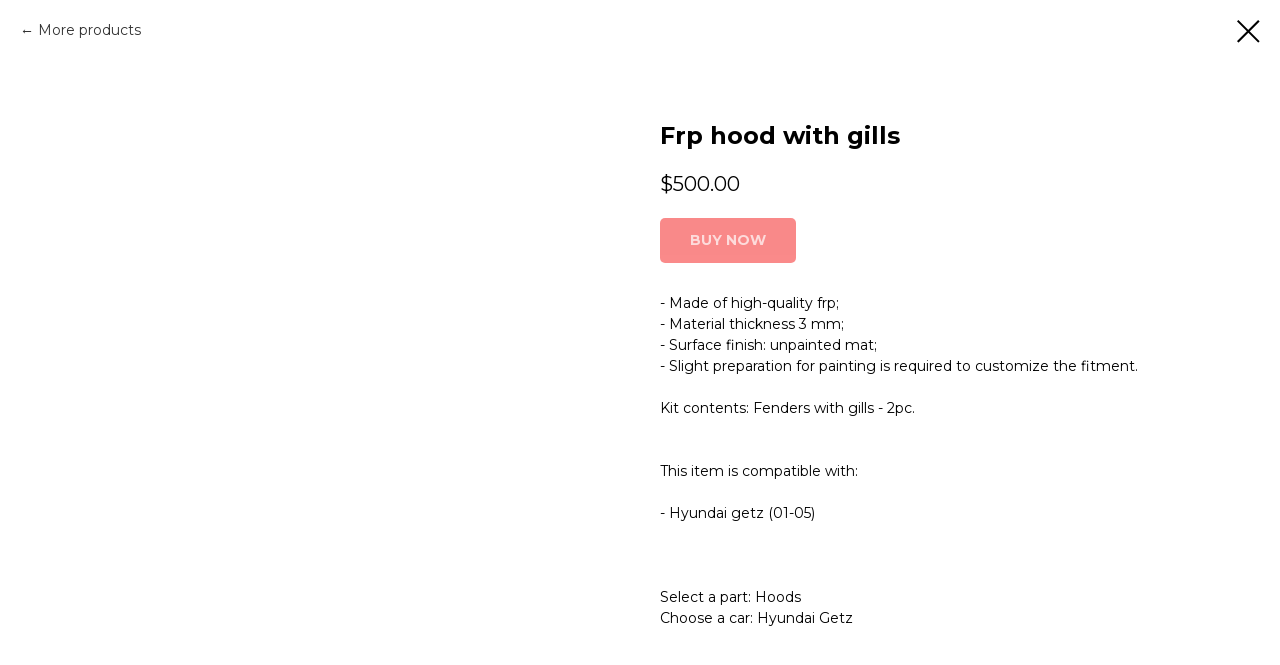

--- FILE ---
content_type: text/html; charset=UTF-8
request_url: https://ekb-plast.com/tproduct/375282704-185731041651-frp-hood-with-gills
body_size: 18906
content:
<!DOCTYPE html> <html lang="en"> <head> <meta charset="utf-8" /> <meta http-equiv="Content-Type" content="text/html; charset=utf-8" /> <meta name="viewport" content="width=device-width, initial-scale=1.0" /> <!--metatextblock-->
<title>Frp hood with gills</title>
<meta name="description" content="For Hyundai Getz">
<meta name="keywords" content="">
<meta property="og:title" content="Frp hood with gills" />
<meta property="og:description" content="For Hyundai Getz" />
<meta property="og:type" content="website" />
<meta property="og:url" content="https://ekb-plast.com/tproduct/375282704-185731041651-frp-hood-with-gills" />
<meta property="og:image" content="https://static.tildacdn.com/stor3662-3734-4562-b132-633634663235/36848626.jpg" />
<link rel="canonical" href="https://ekb-plast.com/tproduct/375282704-185731041651-frp-hood-with-gills" />
<!--/metatextblock--> <meta name="format-detection" content="telephone=no" /> <meta http-equiv="x-dns-prefetch-control" content="on"> <link rel="dns-prefetch" href="https://ws.tildacdn.com"> <link rel="dns-prefetch" href="https://static.tildacdn.com"> <link rel="shortcut icon" href="https://static.tildacdn.com/img/tildafavicon.ico" type="image/x-icon" /> <!-- Assets --> <script src="https://neo.tildacdn.com/js/tilda-fallback-1.0.min.js" async charset="utf-8"></script> <link rel="stylesheet" href="https://static.tildacdn.com/css/tilda-grid-3.0.min.css" type="text/css" media="all" onerror="this.loaderr='y';"/> <link rel="stylesheet" href="https://static.tildacdn.com/ws/project4759137/tilda-blocks-page23178877.min.css?t=1766258831" type="text/css" media="all" onerror="this.loaderr='y';" /> <link rel="preconnect" href="https://fonts.gstatic.com"> <link href="https://fonts.googleapis.com/css2?family=Montserrat:wght@100..900&subset=latin,cyrillic" rel="stylesheet"> <link rel="stylesheet" href="https://static.tildacdn.com/css/tilda-forms-1.0.min.css" type="text/css" media="all" onerror="this.loaderr='y';" /> <link rel="stylesheet" href="https://static.tildacdn.com/css/tilda-cart-1.0.min.css" type="text/css" media="all" onerror="this.loaderr='y';" /> <link rel="stylesheet" href="https://static.tildacdn.com/css/tilda-popup-1.1.min.css" type="text/css" media="print" onload="this.media='all';" onerror="this.loaderr='y';" /> <noscript><link rel="stylesheet" href="https://static.tildacdn.com/css/tilda-popup-1.1.min.css" type="text/css" media="all" /></noscript> <link rel="stylesheet" href="https://static.tildacdn.com/css/tilda-slds-1.4.min.css" type="text/css" media="print" onload="this.media='all';" onerror="this.loaderr='y';" /> <noscript><link rel="stylesheet" href="https://static.tildacdn.com/css/tilda-slds-1.4.min.css" type="text/css" media="all" /></noscript> <link rel="stylesheet" href="https://static.tildacdn.com/css/tilda-catalog-1.1.min.css" type="text/css" media="print" onload="this.media='all';" onerror="this.loaderr='y';" /> <noscript><link rel="stylesheet" href="https://static.tildacdn.com/css/tilda-catalog-1.1.min.css" type="text/css" media="all" /></noscript> <link rel="stylesheet" href="https://static.tildacdn.com/css/tilda-catalog-filters-1.0.min.css" type="text/css" media="all" onerror="this.loaderr='y';" /> <link rel="stylesheet" href="https://static.tildacdn.com/css/tilda-zoom-2.0.min.css" type="text/css" media="print" onload="this.media='all';" onerror="this.loaderr='y';" /> <noscript><link rel="stylesheet" href="https://static.tildacdn.com/css/tilda-zoom-2.0.min.css" type="text/css" media="all" /></noscript> <link rel="stylesheet" href="https://fonts.googleapis.com/css2?family=Orbitron:wght@700&display=swaprel=stylesheet" type="text/css" /> <script nomodule src="https://static.tildacdn.com/js/tilda-polyfill-1.0.min.js" charset="utf-8"></script> <script type="text/javascript">function t_onReady(func) {if(document.readyState!='loading') {func();} else {document.addEventListener('DOMContentLoaded',func);}}
function t_onFuncLoad(funcName,okFunc,time) {if(typeof window[funcName]==='function') {okFunc();} else {setTimeout(function() {t_onFuncLoad(funcName,okFunc,time);},(time||100));}}function t_throttle(fn,threshhold,scope) {return function() {fn.apply(scope||this,arguments);};}function t396_initialScale(t){var e=document.getElementById("rec"+t);if(e){var i=e.querySelector(".t396__artboard");if(i){window.tn_scale_initial_window_width||(window.tn_scale_initial_window_width=document.documentElement.clientWidth);var a=window.tn_scale_initial_window_width,r=[],n,l=i.getAttribute("data-artboard-screens");if(l){l=l.split(",");for(var o=0;o<l.length;o++)r[o]=parseInt(l[o],10)}else r=[320,480,640,960,1200];for(var o=0;o<r.length;o++){var d=r[o];a>=d&&(n=d)}var _="edit"===window.allrecords.getAttribute("data-tilda-mode"),c="center"===t396_getFieldValue(i,"valign",n,r),s="grid"===t396_getFieldValue(i,"upscale",n,r),w=t396_getFieldValue(i,"height_vh",n,r),g=t396_getFieldValue(i,"height",n,r),u=!!window.opr&&!!window.opr.addons||!!window.opera||-1!==navigator.userAgent.indexOf(" OPR/");if(!_&&c&&!s&&!w&&g&&!u){var h=parseFloat((a/n).toFixed(3)),f=[i,i.querySelector(".t396__carrier"),i.querySelector(".t396__filter")],v=Math.floor(parseInt(g,10)*h)+"px",p;i.style.setProperty("--initial-scale-height",v);for(var o=0;o<f.length;o++)f[o].style.setProperty("height","var(--initial-scale-height)");t396_scaleInitial__getElementsToScale(i).forEach((function(t){t.style.zoom=h}))}}}}function t396_scaleInitial__getElementsToScale(t){return t?Array.prototype.slice.call(t.children).filter((function(t){return t&&(t.classList.contains("t396__elem")||t.classList.contains("t396__group"))})):[]}function t396_getFieldValue(t,e,i,a){var r,n=a[a.length-1];if(!(r=i===n?t.getAttribute("data-artboard-"+e):t.getAttribute("data-artboard-"+e+"-res-"+i)))for(var l=0;l<a.length;l++){var o=a[l];if(!(o<=i)&&(r=o===n?t.getAttribute("data-artboard-"+e):t.getAttribute("data-artboard-"+e+"-res-"+o)))break}return r}window.TN_SCALE_INITIAL_VER="1.0",window.tn_scale_initial_window_width=null;</script> <script src="https://static.tildacdn.com/js/jquery-1.10.2.min.js" charset="utf-8" onerror="this.loaderr='y';"></script> <script src="https://static.tildacdn.com/js/tilda-scripts-3.0.min.js" charset="utf-8" defer onerror="this.loaderr='y';"></script> <script src="https://static.tildacdn.com/ws/project4759137/tilda-blocks-page23178877.min.js?t=1766258831" charset="utf-8" onerror="this.loaderr='y';"></script> <script src="https://static.tildacdn.com/js/tilda-lazyload-1.0.min.js" charset="utf-8" async onerror="this.loaderr='y';"></script> <script src="https://static.tildacdn.com/js/tilda-zero-1.1.min.js" charset="utf-8" async onerror="this.loaderr='y';"></script> <script src="https://static.tildacdn.com/js/tilda-forms-1.0.min.js" charset="utf-8" async onerror="this.loaderr='y';"></script> <script src="https://static.tildacdn.com/js/tilda-cart-1.1.min.js" charset="utf-8" async onerror="this.loaderr='y';"></script> <script src="https://static.tildacdn.com/js/tilda-widget-positions-1.0.min.js" charset="utf-8" async onerror="this.loaderr='y';"></script> <script src="https://static.tildacdn.com/js/hammer.min.js" charset="utf-8" async onerror="this.loaderr='y';"></script> <script src="https://static.tildacdn.com/js/tilda-slds-1.4.min.js" charset="utf-8" async onerror="this.loaderr='y';"></script> <script src="https://static.tildacdn.com/js/tilda-products-1.0.min.js" charset="utf-8" async onerror="this.loaderr='y';"></script> <script src="https://static.tildacdn.com/js/tilda-catalog-1.1.min.js" charset="utf-8" async onerror="this.loaderr='y';"></script> <script src="https://static.tildacdn.com/js/tilda-menu-1.0.min.js" charset="utf-8" async onerror="this.loaderr='y';"></script> <script src="https://static.tildacdn.com/js/tilda-zoom-2.0.min.js" charset="utf-8" async onerror="this.loaderr='y';"></script> <script src="https://static.tildacdn.com/js/tilda-zero-scale-1.0.min.js" charset="utf-8" async onerror="this.loaderr='y';"></script> <script src="https://static.tildacdn.com/js/tilda-skiplink-1.0.min.js" charset="utf-8" async onerror="this.loaderr='y';"></script> <script src="https://static.tildacdn.com/js/tilda-events-1.0.min.js" charset="utf-8" async onerror="this.loaderr='y';"></script> <!-- nominify begin --><meta name="facebook-domain-verification" content="kspaoo8oxk3qxn87uovqlcts76v3dm" /> <script src="//www.cbr-xml-daily.ru/daily_jsonp.js" async=""></script> <script>
var usd = 0;
var itteration = 0;

function CBR_XML_Daily_Ru(rates) {
    function trend(current, previous) {
        // alert(current)
        if (current > previous) return ' ▲';
        if (current < previous) return ' ▼';
        return '';
    }
    usd = rates.Valute.USD.Value;
}

// setInterval(function () {
//     window.tildaForm.validate = function (t) {

//         var e, r, a, l = [], c = !0;
//         return t.find(".js-tilda-rule").each(function () {
//             var t, e, r = $(this).data("tilda-req") || 0, a = $(this).data("tilda-rule") || "none",
//                 o = $(this).data("tilda-rule-minlength") || 0, i = $(this).data("tilda-rule-maxlength") || 0,
//                 n = {}, s = $(this).val(), d = "";
//             if (n.obj = $(this), n.type = [], s && 0 < s.length) {
//                 try {
//                     d = s.replace(/[\s\u0000—\u001F\u2000-\u200F\uFEFF\u2028-\u202F\u205F-\u206F]/gi, "")
//                 } catch (t) {
//                 }
//                 s = s.trim()
//             }
//             if (0 < s.length && (c = !1), o = o && parseInt(o), i = i && parseInt(i), 1 == r && (0 == s.length && 0 == d.length || ("checkbox" == $(this).attr("type") || "radio" == $(this).attr("type")) && 0 == $(this).closest("form").find('[name="' + $(this).attr("name") + '"]:checked').length)) n.type.push("req"); else {
//                 switch (a) {
//                     case"email":
//                         t = /^[a-zA-Zёа-яЁА-Я0-9_\.\-\+]{1,64}@[a-zA-Zёа-яЁА-ЯЁёäöüÄÖÜßèéû0-9][a-zA-Zёа-яЁА-ЯЁёäöüÄÖÜßèéû0-9\.\-]{0,253}\.[a-zA-Zёа-яЁА-Я]{2,10}$/gi, 0 < s.length && !s.match(t) && n.type.push("email");
//                         break;
//                     case"url":
//                         t = /^((https?|ftp):\/\/)?[a-zA-Zёа-яЁА-ЯЁёäöüÄÖÜßèéûşç0-9][a-zA-Zёа-яЁА-ЯЁёäöüÄÖÜßèéûşç0-9_\.\-]{0,253}\.[a-zA-Zёа-яЁА-Я]{2,10}\/?$/gi, 0 < s.length && ((e = (e = (e = s.split("//")) && 1 < e.length ? e[1] : e[0]).split("/")) && 0 < e.length && "" < e[0] ? (e = e[0]).match(t) || n.type.push("url") : (e && "" != e[0] || n.type.push("url"), e = ""));
//                         break;
//                     case"phone":
//                         t = /^[0-9\(\)\-\+]+$/gi, (0 < d.length && !d.match(t) || 1 == (e = d.replace(/[^0-9]+/g, "")).indexOf("000") || 1 == e.indexOf("111") || 1 == e.indexOf("222") && "5" != e.substring(0, 1) || 1 == e.indexOf("333") || 1 == e.indexOf("444") || 1 == e.indexOf("555") && "0" != e.substring(0, 1) || 1 == e.indexOf("666") && "0" != e.substring(0, 1) || 1 == e.indexOf("8888") && "4" != e.substring(0, 1)) && n.type.push("phone");
//                         break;
//                     case"number":
//                         t = /^[0-9]+$/gi, 0 < d.length && !d.match(t) && n.type.push("number");
//                         break;
//                     case"date":
//                         t = /^[0-9]{1,4}[\-\.\/][0-9]{1,2}[\-\.\/][0-9]{1,4}$/gi, 0 < d.length && !d.match(t) && n.type.push("date");
//                         break;
//                     case"time":
//                         t = /^[0-9]{2}[:\.][0-9]{2}$/gi, 0 < d.length && !d.match(t) && n.type.push("time");
//                         break;
//                     case"name":
//                         t = /^([ЁёäöüÄÖÜßèéûҐґЄєІіЇїӐӑЙйК̆к̆Ӄ̆ӄ̆Ԛ̆ԛ̆Г̆г̆Ҕ̆ҕ̆ӖӗѢ̆ѣ̆ӁӂꚄ̆ꚅ̆ҊҋО̆о̆Ө̆ө̆Ꚍ̆ꚍ̆ЎўХ̆х̆Џ̆џ̆Ꚏ̆ꚏ̆Ꚇ̆ꚇ̆Ҽ̆ҽ̆Ш̆ш̆Ꚗ̆ꚗ̆Щ̆щ̆Ы̆ы̆Э̆э̆Ю̆ю̆Я̆я̆А́а́ЃѓД́д́Е́е́Ё́ёӘ́ә́З́з́И́и́І́і́Ї́ї́ЌќЛ́л́Н́н́О́о́Р́р́С́с́Т́т́У́у́Ӱ́ӱ́Ү́ү́Х́х́Ц́ц́Ы́ы́Э́э́Ӭ́ӭ́Ю́ю́Ю̈́ю̈́Я́я́Ѣ́ѣ́ҒғӺӻҒ̌ғ̌Ј̵ј̵ҞҟҜҝԞԟӨөҎҏҰұӾӿҸҹҌҍҢңҚқҒғӘәҺһІіҰұҮүӨөȺⱥꜺꜻƂƃɃƀȻȼꞒꞓƋƌĐđɆɇǤǥꞠꞡĦħƗɨƗ́ɨ́Ɨ̀ɨ̀Ɨ̂ɨ̂Ɨ̌ɨ̌Ɨ̃ɨ̃Ɨ̄ɨ̄Ɨ̈ɨ̈Ɨ̋ɨ̋Ɨ̏ɨ̏Ɨ̧ɨ̧Ɨ̧̀ɨ̧̀Ɨ̧̂ɨ̧̂Ɨ̧̌ɨ̧̌ᵼɈɉɟɟ̟ʄʄ̊ʄ̥K̵k̵ꝀꝁꝂꝃꝄꝅꞢꞣŁłł̓Ł̣ł̣ᴌȽƚⱠⱡꝈꝉƛƛ̓ꞤꞥꝊꝋØøǾǿØ̀ø̀Ø̂øØ̌ø̌Ø̄ø̄Ø̃ø̃Ø̨ø̨Ø᷎ø᷎ᴓⱣᵽꝐꝑꝖꝗꝘꝙɌɍꞦꞧꞨꞩẜẝŦŧȾⱦᵺꝤꝥꝦꝧɄʉɄ́ʉ́Ʉ̀ʉ̀Ʉ̂ʉ̂Ʉ̌ʉ̌Ʉ̄ʉ̄Ʉ̃ʉ̃Ʉ̃́ʉ̃́Ʉ̈ʉ̈ʉ̞ᵾU̸u̸ᵿꝞꝟw̸ɎɏƵƶA-Za-z\u0300-\u03FF\u0400-\u04FF\u0500-\u05FF\u0600-\u06FF\u3040-\u30FF\u0041-\u007A\u00C0-\u02B8\uFB1D-\uFB1F\uFB2A-\uFB4E]{1,})([ЁёäöüÄÖÜßèéûҐґЄєІіЇїӐӑЙйК̆к̆Ӄ̆ӄ̆Ԛ̆ԛ̆Г̆г̆Ҕ̆ҕ̆ӖӗѢ̆ѣ̆ӁӂꚄ̆ꚅ̆ҊҋО̆о̆Ө̆ө̆Ꚍ̆ꚍ̆ЎўХ̆х̆Џ̆џ̆Ꚏ̆ꚏ̆Ꚇ̆ꚇ̆Ҽ̆ҽ̆Ш̆ш̆Ꚗ̆ꚗ̆Щ̆щ̆Ы̆ы̆Э̆э̆Ю̆ю̆Я̆я̆А́а́ЃѓД́д́Е́е́Ё́ёӘ́ә́З́з́И́и́І́і́Ї́ї́ЌќЛ́л́Н́н́О́о́Р́р́С́с́Т́т́У́у́Ӱ́ӱ́Ү́ү́Х́х́Ц́ц́Ы́ы́Э́э́Ӭ́ӭ́Ю́ю́Ю̈́ю̈́Я́я́Ѣ́ѣ́ҒғӺӻҒ̌ғ̌Ј̵ј̵ҞҟҜҝԞԟӨөҎҏҰұӾӿҸҹҌҍҢңҚқҒғӘәҺһІіҰұҮүӨөȺⱥꜺꜻƂƃɃƀȻȼꞒꞓƋƌĐđɆɇǤǥꞠꞡĦħƗɨƗ́ɨ́Ɨ̀ɨ̀Ɨ̂ɨ̂Ɨ̌ɨ̌Ɨ̃ɨ̃Ɨ̄ɨ̄Ɨ̈ɨ̈Ɨ̋ɨ̋Ɨ̏ɨ̏Ɨ̧ɨ̧Ɨ̧̀ɨ̧̀Ɨ̧̂ɨ̧̂Ɨ̧̌ɨ̧̌ᵼɈɉɟɟ̟ʄʄ̊ʄ̥K̵k̵ꝀꝁꝂꝃꝄꝅꞢꞣŁłł̓Ł̣ł̣ᴌȽƚⱠⱡꝈꝉƛƛ̓ꞤꞥꝊꝋØøǾǿØ̀ø̀Ø̂øØ̌ø̌Ø̄ø̄Ø̃ø̃Ø̨ø̨Ø᷎ø᷎ᴓⱣᵽꝐꝑꝖꝗꝘꝙɌɍꞦꞧꞨꞩẜẝŦŧȾⱦᵺꝤꝥꝦꝧɄʉɄ́ʉ́Ʉ̀ʉ̀Ʉ̂ʉ̂Ʉ̌ʉ̌Ʉ̄ʉ̄Ʉ̃ʉ̃Ʉ̃́ʉ̃́Ʉ̈ʉ̈ʉ̞ᵾU̸u̸ᵿꝞꝟw̸ɎɏƵƶA-Za-z\u0041-\u007A\u00C0-\u02B8\u0300-\u03FF\u0400-\u04FF\u0500-\u05FF\u0600-\u06FF\u3040-\u30FF\uFB1D-\uFB1F\uFB2A-\uFB4E\-\'\s\.]{0,})$/gi, 0 < s.length && !s.match(t) && n.type.push("name");
//                         break;
//                     case"nameeng":
//                         t = /^([A-Za-z\s]{1,}((\-)?[A-Za-z\.\s](\')?){0,})*$/i, 0 < s.length && !s.match(t) && n.type.push("nameeng");
//                         break;
//                     case"namerus":
//                         t = /^([А-Яа-яЁё\s]{1,}((\-)?[А-Яа-яЁё\.\s](\')?){0,})*$/i, 0 < s.length && !s.match(t) && n.type.push("namerus");
//                         break;
//                     case"string":
//                         t = /^[A-Za-zА-Яа-я0-9ЁёЁёäöüÄÖÜßèéûӐӑЙйК̆к̆Ӄ̆ӄ̆Ԛ̆ԛ̆Г̆г̆Ҕ̆ҕ̆ӖӗѢ̆ѣ̆ӁӂꚄ̆ꚅ̆ҊҋО̆о̆Ө̆ө̆Ꚍ̆ꚍ̆ЎўХ̆х̆Џ̆џ̆Ꚏ̆ꚏ̆Ꚇ̆ꚇ̆Ҽ̆ҽ̆Ш̆ш̆Ꚗ̆ꚗ̆Щ̆щ̆Ы̆ы̆Э̆э̆Ю̆ю̆Я̆я̆А́а́ЃѓД́д́Е́е́Ё́ёӘ́ә́З́з́И́и́І́і́Ї́ї́ЌќЛ́л́Н́н́О́о́Р́р́С́с́Т́т́У́у́Ӱ́ӱ́Ү́ү́Х́х́Ц́ц́Ы́ы́Э́э́Ӭ́ӭ́Ю́ю́Ю̈́ю̈́Я́я́Ѣ́ѣ́ҒғӺӻҒ̌ғ̌Ј̵ј̵ҞҟҜҝԞԟӨөҎҏҰұӾӿҸҹҌҍҢңҚқҒғӘәҺһІіҰұҮүӨөȺⱥꜺꜻƂƃɃƀȻȼꞒꞓƋƌĐđɆɇǤǥꞠꞡĦħƗɨƗ́ɨ́Ɨ̀ɨ̀Ɨ̂ɨ̂Ɨ̌ɨ̌Ɨ̃ɨ̃Ɨ̄ɨ̄Ɨ̈ɨ̈Ɨ̋ɨ̋Ɨ̏ɨ̏Ɨ̧ɨ̧Ɨ̧̀ɨ̧̀Ɨ̧̂ɨ̧̂Ɨ̧̌ɨ̧̌ᵼɈɉɟɟ̟ʄʄ̊ʄ̥K̵k̵ꝀꝁꝂꝃꝄꝅꞢꞣŁłł̓Ł̣ł̣ᴌȽƚⱠⱡꝈꝉƛƛ̓ꞤꞥꝊꝋØøǾǿØ̀ø̀Ø̂øØ̌ø̌Ø̄ø̄Ø̃ø̃Ø̨ø̨Ø᷎ø᷎ᴓⱣᵽꝐꝑꝖꝗꝘꝙɌɍꞦꞧꞨꞩẜẝŦŧȾⱦᵺꝤꝥꝦꝧɄʉɄ́ʉ́Ʉ̀ʉ̀Ʉ̂ʉ̂Ʉ̌ʉ̌Ʉ̄ʉ̄Ʉ̃ʉ̃Ʉ̃́ʉ̃́Ʉ̈ʉ̈ʉ̞ᵾU̸u̸ᵿꝞꝟw̸ɎɏƵƶ\u0041-\u007A\u00C0-\u02B8\u0300-\u03FF\u0400-\u04FF\u0500-\u05FF\u0600-\u06FF\u3040-\u30FF\uFB1D-\uFB1F\uFB2A-\uFB4E,\.:;\"\'\`\-\_\+\?\!\%\$\@\*\&\^\s]$/i, 0 < s.length && !s.match(t) && n.type.push("string");
//                         break;
//                     case"chosevalue":
//                         "true" === $(this).attr("data-option-selected") || n.type.push("chosevalue")
//                 }
//                 0 < o && 0 < s.length && s.length < o && n.type.push("minlength"), 0 < i && 0 < s.length && s.length > i && n.type.push("maxlength")
//             }
//             n.type && 0 < n.type.length && (l[l.length] = n);
//         }), "y" === t.attr("data-formcart") && (e = void 0 !== window.tcart_minorder && 0 < window.tcart_minorder,
//             r = void 0 !== window.tcart_mincntorder && 0 < window.tcart_mincntorder,
//         e && (window.tcart.prodamount >= window.tcart_minorder || ((a = {}).obj = $({}),
//             a.type = [], a.type.push("minorder"), l.push(a))), r && (window.tcart.total >= window.tcart_mincntorder || ((a = {}).obj = $({}),
//             a.type = [], a.type.push("minquantity"), l.push(a)))),
//         c && 0 == l.length && (l = [{
//             obj: "none",
//             type: ["emptyfill"]
//         }]) , l
//     }


//     window.tildaForm.send = function ($jform, btnformsubmit, formtype, formskey) {
//         if (tcart.system == "tinkoff" && itteration == 0) {
//             tcart.amount = 0; // сбрасываем общее количество
//             tcart.prodamount = 0; // сбрасываем общее количество
//             ++itteration; // один раз запускаем.
//             for (var i = 0; i < tcart.products.length; i++) {
//                 tcart.products[i].price = Math.round(tcart.products[i].price * usd);
//                 tcart.products[i].amount = Math.round(tcart.products[i].price * tcart.products[i].quantity);
//                 if (tcart.products[i].options != undefined) {
//                     for (var k = 0; k < tcart.products[i].options.length; k++) {
//                         tcart.products[i].options[k].price = Math.round(tcart.products[i].options[k].price * usd);
//                     }
//                 }
//                 tcart.amount += Number(tcart.products[i].amount);
//                 tcart.prodamount += Number(tcart.products[i].amount);
//             }
//             Object.freeze(tcart);
//         }


//         if (window.tildaForm.tildapayment = !1, ("y" == $jform.data("formcart") || 0 < $jform.closest(".t706__orderform").length) && window.tildaForm.addPaymentInfoToForm($jform), 2 == formtype || !formtype && "" < formskey) {
//             var $inputElem, $inputElem = $jform.find("input[name=tildaspec-cookie]");
//             $inputElem && 0 != $inputElem.length || ($jform.append('<input type="hidden" name="tildaspec-cookie" value="">'), $inputElem = $jform.find("input[name=tildaspec-cookie]")), 0 < $inputElem.length && $inputElem.val(document.cookie), $inputElem = $jform.find("input[name=tildaspec-referer]"), $inputElem && 0 != $inputElem.length || ($jform.append('<input type="hidden" name="tildaspec-referer" value="">'), $inputElem = $jform.find("input[name=tildaspec-referer]")), 0 < $inputElem.length && $inputElem.val(window.location.href), $inputElem = $jform.find("input[name=tildaspec-formid]"), $inputElem && 0 != $inputElem.length || ($jform.append('<input type="hidden" name="tildaspec-formid" value="">'), $inputElem = $jform.find("input[name=tildaspec-formid]")), 0 < $inputElem.length && $inputElem.val($jform.attr("id")), "" < formskey && ($inputElem = $jform.find("input[name=tildaspec-formskey]"), $inputElem && 0 != $inputElem.length || ($jform.append('<input type="hidden" name="tildaspec-formskey" value="">'), $inputElem = $jform.find("input[name=tildaspec-formskey]")), 0 < $inputElem.length && $inputElem.val(formskey)), $inputElem = $jform.find("input[name=tildaspec-version-lib]"), $inputElem && 0 != $inputElem.length || ($jform.append('<input type="hidden" name="tildaspec-version-lib" value="">'), $inputElem = $jform.find("input[name=tildaspec-version-lib]")), 0 < $inputElem.length && $inputElem.val(window.tildaForm.versionLib), $inputElem = $jform.find("input[name=tildaspec-pageid]"), $inputElem && 0 != $inputElem.length || ($jform.append('<input type="hidden" name="tildaspec-pageid" value="">'), $inputElem = $jform.find("input[name=tildaspec-pageid]")), 0 < $inputElem.length && $inputElem.val($("#allrecords").data("tilda-page-id")), $inputElem = $jform.find("input[name=tildaspec-projectid]"), $inputElem && 0 != $inputElem.length || ($jform.append('<input type="hidden" name="tildaspec-projectid" value="">'), $inputElem = $jform.find("input[name=tildaspec-projectid]")), 0 < $inputElem.length && $inputElem.val($("#allrecords").data("tilda-project-id")), $jform.find(".js-form-spec-comments").val(""), $formurl = "https://" + window.tildaForm.endpoint + "/procces/";
//             var d = {};
//             if (d = $jform.serializeArray(), d = d.filter(function (t) {
//                 return -1 === t.name.indexOf("tildadelivery-")
//             }), window.tildaForm.tildapayment && window.tildaForm.tildapayment.products) d.push({
//                 name: "tildapayment",
//                 value: JSON.stringify(window.tildaForm.tildapayment)
//             }); else if (0 < $jform.closest(".t706__orderform").length) return !1;
//             var tsstartrequest = Date.now();
//             return $.ajax({
//                 type: "POST",
//                 url: $formurl,
//                 data: d,
//                 dataType: "json",
//                 xhrFields: {withCredentials: !1},
//                 success: function (json) {
//                     var successurl = $jform.data("success-url"), successcallback = $jform.data("success-callback"),
//                         formsendedcallback = $jform.data("formsended-callback");
//                     if (btnformsubmit.removeClass("t-btn_sending"), btnformsubmit.data("form-sending-status", "0"), btnformsubmit.data("submitform", ""), json && json.error) {
//                         successurl = "", successcallback = "";
//                         var $errBox = $jform.find(".js-errorbox-all");
//                         $errBox && 0 != $errBox.length || ($jform.prepend('<div class="js-errorbox-all"></div>'), $errBox = $jform.find(".js-errorbox-all"));
//                         var $allError = $errBox.find(".js-rule-error-all");
//                         $allError && 0 != $allError.length || ($errBox.append('<p class="js-rule-error-all">' + json.error + "</p>"), $allError = $errBox.find(".js-rule-error-all")), $allError.html(json.error).show(), $errBox.show(), $jform.addClass("js-send-form-error"), $jform.trigger("tildaform:aftererror")
//                     } else {
//                         if (json && json.needcaptcha) return formskey ? void tildaForm.addTildaCaptcha($jform, formskey) : void alert("Server busy. Please try again later.");
//                         var formres = {}, str, str;
//                         json && json.results && json.results[0] ? (str = json.results[0], str = str.split(":"), formres.tranid = str[0] + ":" + str[1], formres.orderid = str[2] ? str[2] : "0", "" < formres.orderid && "0" != formres.orderid && (window.tildaForm.orderIdForStat = formres.orderid)) : (formres.tranid = "0", formres.orderid = "0"), $jform.data("tildaformresult", formres);
//                         var virtPage = $jform.data("tilda-event-name") || "";
//                         virtPage && "" != virtPage || (virtPage = "y" == $jform.data("formcart") && json && (json.next && json.next.type && "function" != json.next.type || !json.next) ? "/tilda/" + $jform.attr("id") + "/payment/" : "/tilda/" + $jform.attr("id") + "/submitted/");
//                         var virtTitle = "Send data from form " + $jform.attr("id"), virtPrice = 0, virtProduct = "";
//                         if (window.Tilda && "function" == typeof Tilda.sendEventToStatistics ? (window.tildaForm.tildapayment && window.tildaForm.tildapayment.amount ? (virtPrice = window.tildaForm.tildapayment.amount, 0 < parseFloat(window.tildaForm.tildapayment.amount) && (virtTitle = "Order " + formres.orderid)) : 0 < $jform.find(".js-tilda-price").length && (virtPrice = $jform.find(".js-tilda-price").val(), 0 < parseFloat(virtPrice) && (virtTitle = "Order " + formres.orderid)), Tilda.sendEventToStatistics(virtPage, virtTitle, virtProduct, virtPrice)) : ("undefined" != typeof ga && ga && "tilda" != window.mainTracker && ga("send", {
//                             hitType: "pageview",
//                             page: virtPage,
//                             title: virtTitle
//                         }), "" < window.mainMetrika && window[window.mainMetrika] && window[window.mainMetrika].hit(virtPage, {
//                             title: virtTitle,
//                             referer: window.location.href
//                         })), window.dataLayer && window.dataLayer.push({event: "submit_" + $jform.attr("id")}), $jform.trigger("tildaform:aftersuccess"), formsendedcallback && 0 < formsendedcallback.length && eval(formsendedcallback + "($jform);"), json && json.next && "" < json.next.type) {
//                             var res = window.tildaForm.payment($jform, json.next), successurl = "";
//                             return !1
//                         }
//                         window.tildaForm.successEnd($jform, successurl, successcallback)
//                     }
//                 },
//                 error: function (t) {
//                     var e = Date.now() - tsstartrequest;
//                     btnformsubmit.removeClass("t-btn_sending"), btnformsubmit.data("form-sending-status", "0"), btnformsubmit.data("submitform", "");
//                     var r = $jform.find(".js-errorbox-all");
//                     r && 0 != r.length || ($jform.prepend('<div class="js-errorbox-all"></div>'), r = $jform.find(".js-errorbox-all"));
//                     var a = r.find(".js-rule-error-all");
//                     if (a && 0 != a.length || (r.append('<p class="js-rule-error-all"></p>'), a = r.find(".js-rule-error-all")), !t || 0 == t.status && e < 100) a.html("Request error (opening block content panel). Please check internet connection..."); else {
//                         if (t && (500 <= t.status || 408 == t.status || 410 == t.status || 429 == t.status || "timeout" == t.statusText) && -1 !== window.tildaForm.endpoint.indexOf("forms.tilda")) return window.tildaForm.endpoint = "forms2.tildacdn.com", window.tildaForm.send($jform, btnformsubmit, formtype, formskey), !1;
//                         t && "" < t.responseText ? a.html(t.responseText + ". Please, try again later.") : t && t.statusText ? a.html("Error [" + t.statusText + "]. Please, try again later.") : a.html("Unknown error. Please, try again later.")
//                     }
//                     a.show(), r.show(), $jform.addClass("js-send-form-error"), $jform.trigger("tildaform:aftererror")
//                 },
//                 timeout: 15e3
//             }), !1
//         }
//         if ("y" == $jform.data("is-formajax")) {
//             var d = {};
//             return d = $jform.serializeArray(), window.tildaForm.tildapayment && window.tildaForm.tildapayment.amount && d.push({
//                 name: "tildapayment",
//                 value: JSON.stringify(window.tildaForm.tildapayment)
//             }), $.ajax({
//                 type: "POST",
//                 url: $jform.attr("action"),
//                 data: d,
//                 dataType: "text",
//                 xhrFields: {withCredentials: !1},
//                 success: function (t) {
//                     var e, r = $jform.data("success-url"), a = $jform.data("success-callback");
//                     if (btnformsubmit.removeClass("t-btn_sending"), btnformsubmit.data("form-sending-status", "0"), btnformsubmit.data("submitform", ""), t && 0 < t.length) if ("{" == t.substring(0, 1)) {
//                         if ((e = window.JSON && window.JSON.parse ? window.JSON.parse(t) : $.parseJSON(t)) && e.message) "OK" != e.message && $jform.find(".js-successbox").html(e.message); else if (e && e.error) {
//                             var o = $jform.find(".js-errorbox-all");
//                             o && 0 != o.length || ($jform.prepend('<div class="js-errorbox-all"></div>'), o = $jform.find(".js-errorbox-all"));
//                             var i = o.find(".js-rule-error-all");
//                             return i && 0 != i.length || (o.append('<p class="js-rule-error-all">Unknown error. Please, try again later.</p>'), i = o.find(".js-rule-error-all")), i.html(e.error), i.show(), o.show(), $jform.addClass("js-send-form-error"), $jform.trigger("tildaform:aftererror"), !1
//                         }
//                     } else $jform.find(".js-successbox").html(t);
//                     var n = "/tilda/" + $jform.attr("id") + "/submitted/",
//                         s = "Send data from form " + $jform.attr("id");
//                     window.Tilda && "function" == typeof Tilda.sendEventToStatistics ? window.Tilda.sendEventToStatistics(n, s, "", 0) : ("undefined" != typeof ga && "tilda" != window.mainTracker && ga("send", {
//                         hitType: "pageview",
//                         page: n,
//                         title: s
//                     }), "" < window.mainMetrika && window[window.mainMetrika] && window[window.mainMetrika].hit(n, {
//                         title: s,
//                         referer: window.location.href
//                     })), $jform.trigger("tildaform:aftersuccess"), window.tildaForm.successEnd($jform, r, a)
//                 },
//                 error: function (t) {
//                     btnformsubmit.removeClass("t-btn_sending"), btnformsubmit.data("form-sending-status", "0"), btnformsubmit.data("submitform", "");
//                     var e = $jform.find(".js-errorbox-all");
//                     e && 0 != e.length || ($jform.prepend('<div class="js-errorbox-all"></div>'), e = $jform.find(".js-errorbox-all"));
//                     var r = e.find(".js-rule-error-all");
//                     r && 0 != r.length || (e.append('<p class="js-rule-error-all"></p>'), r = e.find(".js-rule-error-all")), t && "" < t.responseText ? r.html(t.responseText + ". Please, try again later.") : t && t.statusText ? r.html("Error [" + t.statusText + "]. Please, try again later.") : r.html("Unknown error. Please, try again later."), r.show(), e.show(), $jform.addClass("js-send-form-error"), $jform.trigger("tildaform:aftererror")
//                 },
//                 timeout: 15e3
//             }), !1
//         }
//         var attraction = $jform.attr("action");
//         return -1 == attraction.indexOf(window.tildaForm.endpoint) && (btnformsubmit.data("form-sending-status", "3"), $jform.submit(), !0)
//     }
// },1500)
</script><!-- nominify end --><script type="text/javascript">window.dataLayer=window.dataLayer||[];</script> <script type="text/javascript">(function() {if((/bot|google|yandex|baidu|bing|msn|duckduckbot|teoma|slurp|crawler|spider|robot|crawling|facebook/i.test(navigator.userAgent))===false&&typeof(sessionStorage)!='undefined'&&sessionStorage.getItem('visited')!=='y'&&document.visibilityState){var style=document.createElement('style');style.type='text/css';style.innerHTML='@media screen and (min-width: 980px) {.t-records {opacity: 0;}.t-records_animated {-webkit-transition: opacity ease-in-out .2s;-moz-transition: opacity ease-in-out .2s;-o-transition: opacity ease-in-out .2s;transition: opacity ease-in-out .2s;}.t-records.t-records_visible {opacity: 1;}}';document.getElementsByTagName('head')[0].appendChild(style);function t_setvisRecs(){var alr=document.querySelectorAll('.t-records');Array.prototype.forEach.call(alr,function(el) {el.classList.add("t-records_animated");});setTimeout(function() {Array.prototype.forEach.call(alr,function(el) {el.classList.add("t-records_visible");});sessionStorage.setItem("visited","y");},400);}
document.addEventListener('DOMContentLoaded',t_setvisRecs);}})();</script></head> <body class="t-body" style="margin:0;"> <!--allrecords--> <div id="allrecords" class="t-records" data-product-page="y" data-hook="blocks-collection-content-node" data-tilda-project-id="4759137" data-tilda-page-id="23178877" data-tilda-page-alias="store" data-tilda-formskey="a37ac0dccfe61d76b77bca59e5c0b3ed" data-tilda-lazy="yes" data-tilda-project-lang="EN" data-tilda-root-zone="com" data-tilda-project-headcode="yes" data-tilda-project-country="RU">
<!-- PRODUCT START -->

                
                        
                    
        
        

<div id="rec375282704" class="r t-rec" style="background-color:#ffffff;" data-bg-color="#ffffff">
    <div class="t-store t-store__prod-snippet__container">

        
                <div class="t-store__prod-popup__close-txt-wr" style="position:absolute;">
            <a href="https://ekb-plast.com" class="js-store-close-text t-store__prod-popup__close-txt t-descr t-descr_xxs" style="color:#000000;">
                More products
            </a>
        </div>
        
        <a href="https://ekb-plast.com" class="t-popup__close" style="position:absolute; background-color:#ffffff">
            <div class="t-popup__close-wrapper">
                <svg class="t-popup__close-icon t-popup__close-icon_arrow" width="26px" height="26px" viewBox="0 0 26 26" version="1.1" xmlns="http://www.w3.org/2000/svg" xmlns:xlink="http://www.w3.org/1999/xlink"><path d="M10.4142136,5 L11.8284271,6.41421356 L5.829,12.414 L23.4142136,12.4142136 L23.4142136,14.4142136 L5.829,14.414 L11.8284271,20.4142136 L10.4142136,21.8284271 L2,13.4142136 L10.4142136,5 Z" fill="#000000"></path></svg>
                <svg class="t-popup__close-icon t-popup__close-icon_cross" width="23px" height="23px" viewBox="0 0 23 23" version="1.1" xmlns="http://www.w3.org/2000/svg" xmlns:xlink="http://www.w3.org/1999/xlink"><g stroke="none" stroke-width="1" fill="#000000" fill-rule="evenodd"><rect transform="translate(11.313708, 11.313708) rotate(-45.000000) translate(-11.313708, -11.313708) " x="10.3137085" y="-3.6862915" width="2" height="30"></rect><rect transform="translate(11.313708, 11.313708) rotate(-315.000000) translate(-11.313708, -11.313708) " x="10.3137085" y="-3.6862915" width="2" height="30"></rect></g></svg>
            </div>
        </a>
        
        <div class="js-store-product js-product t-store__product-snippet" data-product-lid="185731041651" data-product-uid="185731041651" itemscope itemtype="http://schema.org/Product">
            <meta itemprop="productID" content="185731041651" />

            <div class="t-container">
                <div>
                    <meta itemprop="image" content="https://static.tildacdn.com/stor3662-3734-4562-b132-633634663235/36848626.jpg" />
                    <div class="t-store__prod-popup__slider js-store-prod-slider t-store__prod-popup__col-left t-col t-col_6">
                        <div class="js-product-img" style="width:100%;padding-bottom:75%;background-size:cover;opacity:0;">
                        </div>
                    </div>
                    <div class="t-store__prod-popup__info t-align_left t-store__prod-popup__col-right t-col t-col_6">

                        <div class="t-store__prod-popup__title-wrapper">
                            <h1 class="js-store-prod-name js-product-name t-store__prod-popup__name t-name t-name_xl" itemprop="name" style="font-weight:700;">Frp hood with gills</h1>
                            <div class="t-store__prod-popup__brand t-descr t-descr_xxs" >
                                                            </div>
                            <div class="t-store__prod-popup__sku t-descr t-descr_xxs">
                                <span class="js-store-prod-sku js-product-sku" translate="no" >
                                    
                                </span>
                            </div>
                        </div>

                                                                        <div itemprop="offers" itemscope itemtype="http://schema.org/AggregateOffer" style="display:none;">
                            <meta itemprop="lowPrice" content="500.00" />
                            <meta itemprop="highPrice" content="550.00" />
                            <meta itemprop="priceCurrency" content="USD" />
                                                        <link itemprop="availability" href="http://schema.org/InStock">
                                                                                    <div itemprop="offers" itemscope itemtype="http://schema.org/Offer" style="display:none;">
                                <meta itemprop="serialNumber" content="294389135371" />
                                                                <meta itemprop="price" content="500.00" />
                                <meta itemprop="priceCurrency" content="USD" />
                                                                <link itemprop="availability" href="http://schema.org/InStock">
                                                            </div>
                                                        <div itemprop="offers" itemscope itemtype="http://schema.org/Offer" style="display:none;">
                                <meta itemprop="serialNumber" content="506402996591" />
                                                                <meta itemprop="price" content="550.00" />
                                <meta itemprop="priceCurrency" content="USD" />
                                                                <link itemprop="availability" href="http://schema.org/InStock">
                                                            </div>
                                                    </div>
                        
                                                
                        <div class="js-store-price-wrapper t-store__prod-popup__price-wrapper">
                            <div class="js-store-prod-price t-store__prod-popup__price t-store__prod-popup__price-item t-name t-name_md" style="font-weight:400;">
                                                                <div class="t-store__prod-popup__price-currency" translate="no">$</div><div class="js-product-price js-store-prod-price-val t-store__prod-popup__price-value" data-product-price-def="500.0000" data-product-price-def-str="500.00">500.00</div>
                                                            </div>
                            <div class="js-store-prod-price-old t-store__prod-popup__price_old t-store__prod-popup__price-item t-name t-name_md" style="font-weight:400;display:none;">
                                                                <div class="t-store__prod-popup__price-currency" translate="no">$</div><div class="js-store-prod-price-old-val t-store__prod-popup__price-value"></div>
                                                            </div>
                        </div>

                        <div class="js-product-controls-wrapper">
                        </div>

                        <div class="t-store__prod-popup__links-wrapper">
                                                    </div>

                                                <div class="t-store__prod-popup__btn-wrapper"   tt="BUY NOW">
                                                        <a href="#order" class="t-store__prod-popup__btn t-store__prod-popup__btn_disabled t-btn t-btn_sm" style="color:#ffffff;background-color:#f41414;border-radius:5px;-moz-border-radius:5px;-webkit-border-radius:5px;">
                                <table style="width:100%; height:100%;">
                                    <tbody>
                                        <tr>
                                            <td class="js-store-prod-popup-buy-btn-txt">BUY NOW</td>
                                        </tr>
                                    </tbody>
                                </table>
                            </a>
                                                    </div>
                        
                        <div class="js-store-prod-text t-store__prod-popup__text t-descr t-descr_xxs" >
                                                    <div class="js-store-prod-all-text" itemprop="description">
                                <p style="text-align: left;">- Made of high-quality frp;</p><p style="text-align: left;">- Material thickness 3 mm;&nbsp;</p><p style="text-align: left;">- Surface finish: unpainted mat;</p><p style="text-align: left;">- Slight preparation for painting is required to customize the fitment.</p><br /><p style="text-align: left;">Kit contents: Fenders with gills - 2pc.</p><br /><br />This item is compatible with:<br /><br />- Hyundai getz (01-05)<br /><br /><br /><br />                            </div>
                                                                            <div class="js-store-prod-all-charcs">
                                                                                                                        <p class="js-store-prod-charcs">Select a part: Hoods</p>
                                                                                                                            <p class="js-store-prod-charcs">Choose a car: Hyundai Getz</p>
                                                                                                                                                                            </div>
                                                </div>

                    </div>
                </div>

                            </div>
        </div>
                <div class="js-store-error-msg t-store__error-msg-cont"></div>
        <div itemscope itemtype="http://schema.org/ImageGallery" style="display:none;">
                                                                                                                                                                                                                                                                                                                                                                                                                                                                                                                                                                                                                                                                                                                                                </div>

    </div>

                        
                        
    
    <style>
        /* body bg color */
        
        .t-body {
            background-color:#ffffff;
        }
        

        /* body bg color end */
        /* Slider stiles */
        .t-slds__bullet_active .t-slds__bullet_body {
            background-color: #222 !important;
        }

        .t-slds__bullet:hover .t-slds__bullet_body {
            background-color: #222 !important;
        }
        /* Slider stiles end */
    </style>
    

            
        
    <style>
        

        

        
    </style>
    
    
        
    <style>
        
    </style>
    
    
        
    <style>
        
    </style>
    
    
        
        <style>
    
                                    
        </style>
    
    
    <div class="js-store-tpl-slider-arrows" style="display: none;">
                


<div class="t-slds__arrow_wrapper t-slds__arrow_wrapper-left" data-slide-direction="left">
  <div class="t-slds__arrow t-slds__arrow-left t-slds__arrow-withbg" style="width: 30px; height: 30px;background-color: rgba(255,255,255,1);">
    <div class="t-slds__arrow_body t-slds__arrow_body-left" style="width: 7px;">
      <svg style="display: block" viewBox="0 0 7.3 13" xmlns="http://www.w3.org/2000/svg" xmlns:xlink="http://www.w3.org/1999/xlink">
                <desc>Left</desc>
        <polyline
        fill="none"
        stroke="#000000"
        stroke-linejoin="butt"
        stroke-linecap="butt"
        stroke-width="1"
        points="0.5,0.5 6.5,6.5 0.5,12.5"
        />
      </svg>
    </div>
  </div>
</div>
<div class="t-slds__arrow_wrapper t-slds__arrow_wrapper-right" data-slide-direction="right">
  <div class="t-slds__arrow t-slds__arrow-right t-slds__arrow-withbg" style="width: 30px; height: 30px;background-color: rgba(255,255,255,1);">
    <div class="t-slds__arrow_body t-slds__arrow_body-right" style="width: 7px;">
      <svg style="display: block" viewBox="0 0 7.3 13" xmlns="http://www.w3.org/2000/svg" xmlns:xlink="http://www.w3.org/1999/xlink">
        <desc>Right</desc>
        <polyline
        fill="none"
        stroke="#000000"
        stroke-linejoin="butt"
        stroke-linecap="butt"
        stroke-width="1"
        points="0.5,0.5 6.5,6.5 0.5,12.5"
        />
      </svg>
    </div>
  </div>
</div>    </div>

    
    <script>
        t_onReady(function() {
            var tildacopyEl = document.getElementById('tildacopy');
            if (tildacopyEl) tildacopyEl.style.display = 'none';

            var recid = '375282704';
            var options = {};
            var product = {"uid":185731041651,"rootpartid":6891361,"title":"Frp hood with gills","descr":"For Hyundai Getz","text":"<p style=\"text-align: left;\">- Made of high-quality frp;<\/p><p style=\"text-align: left;\">- Material thickness 3 mm;&nbsp;<\/p><p style=\"text-align: left;\">- Surface finish: unpainted mat;<\/p><p style=\"text-align: left;\">- Slight preparation for painting is required to customize the fitment.<\/p><br \/><p style=\"text-align: left;\">Kit contents: Fenders with gills - 2pc.<\/p><br \/><br \/>This item is compatible with:<br \/><br \/>- Hyundai getz (01-05)<br \/><br \/><br \/><br \/>","price":"500.0000","gallery":[{"img":"https:\/\/static.tildacdn.com\/stor3662-3734-4562-b132-633634663235\/36848626.jpg"},{"img":"https:\/\/static.tildacdn.com\/stor6638-3330-4631-b539-306437363634\/13267124.jpg"},{"img":"https:\/\/static.tildacdn.com\/stor3362-3239-4461-a161-643964303034\/63451519.jpg"},{"img":"https:\/\/static.tildacdn.com\/stor3032-6638-4335-b061-636530313038\/32671990.jpg"},{"img":"https:\/\/static.tildacdn.com\/stor3334-3536-4138-b634-333164333665\/34906640.jpg"},{"img":"https:\/\/static.tildacdn.com\/stor3564-3836-4830-b166-306333326636\/80413468.jpg"},{"img":"https:\/\/static.tildacdn.com\/stor3234-6264-4364-b033-363365376535\/44733626.jpg"},{"img":"https:\/\/static.tildacdn.com\/stor3231-3161-4465-b561-643465303964\/29432576.jpg"},{"img":"https:\/\/static.tildacdn.com\/stor6233-3261-4731-a130-623436613437\/82926625.jpg"},{"img":"https:\/\/static.tildacdn.com\/stor3337-3738-4438-a339-373561333138\/83104151.jpg"},{"img":"https:\/\/static.tildacdn.com\/stor3337-3738-4438-a339-373561333138\/83104151.jpg"},{"img":"https:\/\/static.tildacdn.com\/stor6539-6336-4463-a236-633135613365\/78253284.jpg"},{"img":"https:\/\/static.tildacdn.com\/stor6535-6231-4463-b766-326266646263\/24495265.jpg"},{"img":"https:\/\/static.tildacdn.com\/stor3963-3135-4331-b935-353639373731\/54927807.jpg"},{"img":"https:\/\/static.tildacdn.com\/stor6663-6632-4466-a134-636234323834\/13694790.jpg"},{"img":"https:\/\/static.tildacdn.com\/stor6235-6333-4230-a565-383631653266\/78244478.jpg"},{"img":"https:\/\/static.tildacdn.com\/stor3637-3963-4436-b161-366332383432\/95121471.jpg"},{"img":"https:\/\/static.tildacdn.com\/stor3462-3435-4439-a665-346665313662\/84609383.jpg"},{"img":"https:\/\/static.tildacdn.com\/stor3862-6164-4365-b232-303631353833\/57628173.jpg"},{"img":"https:\/\/static.tildacdn.com\/stor3934-3433-4135-b663-626265636663\/91535815.jpg"},{"img":"https:\/\/static.tildacdn.com\/stor3637-6531-4765-b236-653133366237\/17780253.jpg"},{"img":"https:\/\/static.tildacdn.com\/stor3661-3235-4439-a266-346537663239\/59386372.jpg"},{"img":"https:\/\/static.tildacdn.com\/stor3635-6363-4339-a266-663563393766\/92223388.jpg"},{"img":"https:\/\/static.tildacdn.com\/stor3738-3538-4231-b131-366531383433\/99859474.jpg"},{"img":"https:\/\/static.tildacdn.com\/stor3332-3032-4566-b536-613564333239\/21215971.jpg"}],"sort":1025344,"portion":0,"newsort":0,"json_options":"[{\"title\":\"Colour of gelkoat\",\"params\":{\"view\":\"select\",\"hasColor\":false,\"linkImage\":false},\"values\":[\"White gelcoat for painting\",\"Grey gelcoat for painting\"]}]","json_chars":"[{\"title\": \"Select a part\", \"value\": \"Hoods\"}, {\"title\": \"Choose a car\", \"value\": \"Hyundai Getz\"}]","externalid":"ovodUfHFBmK9Oh4CE2pA","pack_label":"lwh","pack_x":0,"pack_y":0,"pack_z":0,"pack_m":0,"serverid":"master","servertime":"1705909625.5871","parentuid":"","editions":[{"uid":294389135371,"externalid":"s7Gri5bVHoZON7VYyCEK","sku":"","price":"500.00","priceold":"","quantity":"10","img":"","Colour of gelkoat":"White gelcoat for painting"},{"uid":506402996591,"externalid":"MLNpNdVLYGMjfuCnmgNo","sku":"","price":"550.00","priceold":"","quantity":"7","img":"","Colour of gelkoat":"Grey gelcoat for painting"}],"characteristics":[{"title":"Select a part","value":"Hoods"},{"title":"Choose a car","value":"Hyundai Getz"}],"properties":[],"partuids":[],"url":"https:\/\/ekb-plast.com\/tproduct\/375282704-185731041651-frp-hood-with-gills"};

            // draw slider or show image for SEO
            if (window.isSearchBot) {
                var imgEl = document.querySelector('.js-product-img');
                if (imgEl) imgEl.style.opacity = '1';
            } else {
                
                var prodcard_optsObj = {
    hasWrap: false,
    txtPad: '',
    bgColor: '',
    borderRadius: '',
    shadowSize: '0px',
    shadowOpacity: '',
    shadowSizeHover: '',
    shadowOpacityHover: '',
    shadowShiftyHover: '',
    btnTitle1: '',
    btnLink1: 'popup',
    btnTitle2: '',
    btnLink2: 'popup',
    showOpts: false};

var price_optsObj = {
    color: '',
    colorOld: '',
    fontSize: '',
    fontWeight: '400'
};

var popup_optsObj = {
    columns: '6',
    columns2: '6',
    isVertical: '',
    align: '',
    btnTitle: 'BUY NOW',
    closeText: 'More products',
    iconColor: '#000000',
    containerBgColor: '#ffffff',
    overlayBgColorRgba: 'rgba(255,255,255,1)',
    popupStat: '',
    popupContainer: '',
    fixedButton: false,
    mobileGalleryStyle: ''
};

var slider_optsObj = {
    anim_speed: '',
    arrowColor: '#000000',
    videoPlayerIconColor: '',
    cycle: '',
    controls: 'arrowsthumbs',
    bgcolor: '#ebebeb'
};

var slider_dotsOptsObj = {
    size: '',
    bgcolor: '',
    bordersize: '',
    bgcoloractive: ''
};

var slider_slidesOptsObj = {
    zoomable: true,
    bgsize: 'cover',
    ratio: '1'
};

var typography_optsObj = {
    descrColor: '',
    titleColor: ''
};

var default_sortObj = {
    in_stock: false};

var btn1_style = 'border-radius:5px;-moz-border-radius:5px;-webkit-border-radius:5px;color:#ffffff;background-color:#f41414;';
var btn2_style = 'border-radius:5px;-moz-border-radius:5px;-webkit-border-radius:5px;color:#000000;border:1px solid #000000;';

var options_catalog = {
    btn1_style: btn1_style,
    btn2_style: btn2_style,
    storepart: '560458151821',
    prodCard: prodcard_optsObj,
    popup_opts: popup_optsObj,
    defaultSort: default_sortObj,
    slider_opts: slider_optsObj,
    slider_dotsOpts: slider_dotsOptsObj,
    slider_slidesOpts: slider_slidesOptsObj,
    typo: typography_optsObj,
    price: price_optsObj,
    blocksInRow: '4',
    imageHover: true,
    imageHeight: '400px',
    imageRatioClass: 't-store__card__imgwrapper_4-3',
    align: 'left',
    vindent: '',
    isHorizOnMob:false,
    itemsAnim: '',
    hasOriginalAspectRatio: true,
    markColor: '#ffffff',
    markBgColor: '#ff4a4a',
    currencySide: 'l',
    currencyTxt: '$',
    currencySeparator: '.',
    currencyDecimal: '',
    btnSize: '',
    verticalAlignButtons: false,
    hideFilters: false,
    titleRelevants: '',
    showRelevants: '',
    relevants_slider: false,
    relevants_quantity: '',
    isFlexCols: false,
    isPublishedPage: true,
    previewmode: true,
    colClass: 't-col t-col_3',
    ratio: '1_1',
    sliderthumbsside: '',
    showStoreBtnQuantity: '',
    tabs: '',
    galleryStyle: '',
    title_typo: '',
    descr_typo: '',
    price_typo: '',
    price_old_typo: '',
    menu_typo: '',
    options_typo: '',
    sku_typo: '',
    characteristics_typo: '',
    button_styles: '',
    button2_styles: '',
    buttonicon: '',
    buttoniconhover: '',
};                
                // emulate, get options_catalog from file store_catalog_fields
                options = options_catalog;
                options.typo.title = "font-weight:700;" || '';
                options.typo.descr = "" || '';

                try {
                    if (options.showRelevants) {
                        var itemsCount = '4';
                        var relevantsMethod;
                        switch (options.showRelevants) {
                            case 'cc':
                                relevantsMethod = 'current_category';
                                break;
                            case 'all':
                                relevantsMethod = 'all_categories';
                                break;
                            default:
                                relevantsMethod = 'category_' + options.showRelevants;
                                break;
                        }

                        t_onFuncLoad('t_store_loadProducts', function() {
                            t_store_loadProducts(
                                'relevants',
                                recid,
                                options,
                                false,
                                {
                                    currentProductUid: '185731041651',
                                    relevantsQuantity: itemsCount,
                                    relevantsMethod: relevantsMethod,
                                    relevantsSort: 'random'
                                }
                            );
                        });
                    }
                } catch (e) {
                    console.log('Error in relevants: ' + e);
                }
            }

            
                            options.popup_opts.btnTitle = 'BUY NOW';
                        

            window.tStoreOptionsList = [{"title":"Colour of gelkoat","params":{"view":"select","hasColor":false,"linkImage":false},"values":[{"id":26406514,"value":"Grey gelcoat for painting"},{"id":26406510,"value":"White gelcoat for painting"}]},{"title":"For side skirts Mugen 03-05","params":{"view":"select","hasColor":false,"linkImage":false},"values":[]},{"title":"For side skirts Mugen 06-08","params":{"view":"select","hasColor":false,"linkImage":false},"values":[]},{"title":"without spoiler","params":{"view":"select","hasColor":false,"linkImage":true},"values":[]},{"title":"kit:","params":{"view":"select","hasColor":false,"linkImage":false},"values":[{"id":38973530,"value":"delivery"},{"id":36179270,"value":"front fenders (2 parts)"},{"id":33131738,"value":"front fenders+sides"},{"id":39059742,"value":"full kit"},{"id":36179266,"value":"full kit (6 parts)"},{"id":38909906,"value":"one part"},{"id":39059746,"value":"Rear fenders"},{"id":33131694,"value":"rear fenders+spoiler"},{"id":33131682,"value":"with rear spoiler"},{"id":33131686,"value":"without rear spoiler"}]},{"title":"Spec","params":{"view":"select","hasColor":false,"linkImage":false},"values":[{"id":46156042,"value":"2 Doors"},{"id":46156032,"value":"4 Doors"},{"id":34241750,"value":"Euro"},{"id":41371962,"value":"Fenders 4pcs."},{"id":34279574,"value":"gelcoat (white \/ gray)"},{"id":46159362,"value":"hatchback"},{"id":34279466,"value":"paint (black mate)"},{"id":46159372,"value":"sedan"},{"id":34241746,"value":"US"}]},{"title":"spoiler","params":{"view":"select","hasColor":false,"linkImage":false},"values":[{"id":34407694,"value":"4 doors"},{"id":34407698,"value":"coupe"}]}];

            t_onFuncLoad('t_store_productInit', function() {
                t_store_productInit(recid, options, product);
            });

            // if user coming from catalog redirect back to main page
            if (window.history.state && (window.history.state.productData || window.history.state.storepartuid)) {
                window.onpopstate = function() {
                    window.history.replaceState(null, null, window.location.origin);
                    window.location.replace(window.location.origin);
                };
            }
        });
    </script>
    

</div>


<!-- PRODUCT END -->

<div id="rec375176264" class="r t-rec" style="" data-animationappear="off" data-record-type="706"> <!-- @classes: t-text t-text_xs t-name t-name_xs t-name_md t-btn t-btn_sm --> <script>t_onReady(function() {setTimeout(function() {t_onFuncLoad('tcart__init',function() {tcart__init('375176264',{cssClassName:''});});},50);var userAgent=navigator.userAgent.toLowerCase();var body=document.body;if(!body) return;if(userAgent.indexOf('instagram')!==-1&&userAgent.indexOf('iphone')!==-1) {body.style.position='relative';}
var rec=document.querySelector('#rec375176264');if(!rec) return;var cartWindow=rec.querySelector('.t706__cartwin,.t706__cartpage');var allRecords=document.querySelector('.t-records');var currentMode=allRecords.getAttribute('data-tilda-mode');if(cartWindow&&currentMode!=='edit'&&currentMode!=='preview') {cartWindow.addEventListener('scroll',t_throttle(function() {if(window.lazy==='y'||document.querySelector('#allrecords').getAttribute('data-tilda-lazy')==='yes') {t_onFuncLoad('t_lazyload_update',function() {t_lazyload_update();});}},500));}});</script> <div class="t706" data-cart-countdown="yes" data-project-currency="$" data-project-currency-side="l" data-project-currency-sep="." data-project-currency-code="USD" data-payment-system="stripe"> <div class="t706__carticon" style=""> <div class="t706__carticon-text t-name t-name_xs"></div> <div class="t706__carticon-wrapper"> <div class="t706__carticon-imgwrap"> <svg role="img" class="t706__carticon-img" xmlns="http://www.w3.org/2000/svg" viewBox="0 0 64 64"> <path fill="none" stroke-width="2" stroke-miterlimit="10" d="M44 18h10v45H10V18h10z"/> <path fill="none" stroke-width="2" stroke-miterlimit="10" d="M22 24V11c0-5.523 4.477-10 10-10s10 4.477 10 10v13"/> </svg> </div> <div class="t706__carticon-counter js-carticon-counter"></div> </div> </div> <div class="t706__cartwin" style="display: none;"> <div class="t706__close t706__cartwin-close"> <button type="button" class="t706__close-button t706__cartwin-close-wrapper" aria-label="Close cart"> <svg role="presentation" class="t706__close-icon t706__cartwin-close-icon" width="23px" height="23px" viewBox="0 0 23 23" version="1.1" xmlns="http://www.w3.org/2000/svg" xmlns:xlink="http://www.w3.org/1999/xlink"> <g stroke="none" stroke-width="1" fill="#fff" fill-rule="evenodd"> <rect transform="translate(11.313708, 11.313708) rotate(-45.000000) translate(-11.313708, -11.313708) " x="10.3137085" y="-3.6862915" width="2" height="30"></rect> <rect transform="translate(11.313708, 11.313708) rotate(-315.000000) translate(-11.313708, -11.313708) " x="10.3137085" y="-3.6862915" width="2" height="30"></rect> </g> </svg> </button> </div> <div class="t706__cartwin-content"> <div class="t706__cartwin-top"> <div class="t706__cartwin-heading t-name t-name_xl">Your order</div> </div> <div class="t706__cartwin-products"></div> <div class="t706__cartwin-bottom"> <div class="t706__cartwin-prodamount-wrap t-descr t-descr_sm"> <span class="t706__cartwin-prodamount-label"></span> <span class="t706__cartwin-prodamount"></span> </div> </div> <div class="t706__orderform "> <form
id="form375176264" name='form375176264' role="form" action='' method='POST' data-formactiontype="2" data-inputbox=".t-input-group" 
class="t-form js-form-proccess t-form_inputs-total_8 " data-formsended-callback="t706_onSuccessCallback"> <input type="hidden" name="formservices[]" value="604cd88a9a32336c43fb40c49b090df1" class="js-formaction-services"> <input type="hidden" name="tildaspec-formname" tabindex="-1" value="Cart"> <!-- @classes t-title t-text t-btn --> <div class="js-successbox t-form__successbox t-text t-text_md"
aria-live="polite"
style="display:none;"></div> <div
class="t-form__inputsbox
t-form__inputsbox_inrow "> <div
class=" t-input-group t-input-group_nm " data-input-lid="1496239431201" data-field-type="nm" data-field-name="Name"> <label
for='input_1496239431201'
class="t-input-title t-descr t-descr_md"
id="field-title_1496239431201" data-redactor-toolbar="no"
field="li_title__1496239431201"
style="color:;">Addressee’s full name or business name</label> <div class="t-input-block " style="border-radius:10px;"> <input
type="text"
autocomplete="name"
name="Name"
id="input_1496239431201"
class="t-input js-tilda-rule"
value="" data-tilda-req="1" aria-required="true" data-tilda-rule="name"
aria-describedby="error_1496239431201"
style="color:#000000;border:1px solid #000000;border-radius:10px;"> </div> <div class="t-input-error" aria-live="polite" id="error_1496239431201"></div> </div> <div
class=" t-input-group t-input-group_in " data-input-lid="1496239459190" data-field-type="in" data-field-name="Country"> <label
for='input_1496239459190'
class="t-input-title t-descr t-descr_md"
id="field-title_1496239459190" data-redactor-toolbar="no"
field="li_title__1496239459190"
style="color:;">Country</label> <div class="t-input-block " style="border-radius:10px;"> <input
type="text"
name="Country"
id="input_1496239459190"
class="t-input js-tilda-rule"
value="" data-tilda-req="1" aria-required="true"
aria-describedby="error_1496239459190"
style="color:#000000;border:1px solid #000000;border-radius:10px;"> </div> <div class="t-input-error" aria-live="polite" id="error_1496239459190"></div> </div> <div
class=" t-input-group t-input-group_in " data-input-lid="1638168459383" data-field-type="in" data-field-name="State"> <label
for='input_1638168459383'
class="t-input-title t-descr t-descr_md"
id="field-title_1638168459383" data-redactor-toolbar="no"
field="li_title__1638168459383"
style="color:;">State</label> <div class="t-input-block " style="border-radius:10px;"> <input
type="text"
name="State"
id="input_1638168459383"
class="t-input js-tilda-rule"
value="" data-tilda-req="1" aria-required="true"
aria-describedby="error_1638168459383"
style="color:#000000;border:1px solid #000000;border-radius:10px;"> </div> <div class="t-input-error" aria-live="polite" id="error_1638168459383"></div> </div> <div
class=" t-input-group t-input-group_in " data-input-lid="1496239478607" data-field-type="in" data-field-name="City"> <label
for='input_1496239478607'
class="t-input-title t-descr t-descr_md"
id="field-title_1496239478607" data-redactor-toolbar="no"
field="li_title__1496239478607"
style="color:;">City</label> <div class="t-input-block " style="border-radius:10px;"> <input
type="text"
name="City"
id="input_1496239478607"
class="t-input js-tilda-rule"
value="" data-tilda-req="1" aria-required="true"
aria-describedby="error_1496239478607"
style="color:#000000;border:1px solid #000000;border-radius:10px;"> </div> <div class="t-input-error" aria-live="polite" id="error_1496239478607"></div> </div> <div
class=" t-input-group t-input-group_in " data-input-lid="1636021993116" data-field-type="in" data-field-name="Address number street suite"> <label
for='input_1636021993116'
class="t-input-title t-descr t-descr_md"
id="field-title_1636021993116" data-redactor-toolbar="no"
field="li_title__1636021993116"
style="color:;">Address (number, street, suite)</label> <div class="t-input-block " style="border-radius:10px;"> <input
type="text"
name="Address number street suite"
id="input_1636021993116"
class="t-input js-tilda-rule"
value="" data-tilda-req="1" aria-required="true"
aria-describedby="error_1636021993116"
style="color:#000000;border:1px solid #000000;border-radius:10px;"> </div> <div class="t-input-error" aria-live="polite" id="error_1636021993116"></div> </div> <div
class=" t-input-group t-input-group_in " data-input-lid="1636022019641" data-field-type="in" data-field-name="Zip Code"> <label
for='input_1636022019641'
class="t-input-title t-descr t-descr_md"
id="field-title_1636022019641" data-redactor-toolbar="no"
field="li_title__1636022019641"
style="color:;">Zip Code</label> <div class="t-input-block " style="border-radius:10px;"> <input
type="text"
name="Zip Code"
id="input_1636022019641"
class="t-input js-tilda-rule"
value="" data-tilda-req="1" aria-required="true"
aria-describedby="error_1636022019641"
style="color:#000000;border:1px solid #000000;border-radius:10px;"> </div> <div class="t-input-error" aria-live="polite" id="error_1636022019641"></div> </div> <div
class=" t-input-group t-input-group_em " data-input-lid="1636022043841" data-field-type="em" data-field-name="Email"> <label
for='input_1636022043841'
class="t-input-title t-descr t-descr_md"
id="field-title_1636022043841" data-redactor-toolbar="no"
field="li_title__1636022043841"
style="color:;">Your Email</label> <div class="t-input-block " style="border-radius:10px;"> <input
type="email"
autocomplete="email"
name="Email"
id="input_1636022043841"
class="t-input js-tilda-rule"
value="" data-tilda-req="1" aria-required="true" data-tilda-rule="email"
aria-describedby="error_1636022043841"
style="color:#000000;border:1px solid #000000;border-radius:10px;"> </div> <div class="t-input-error" aria-live="polite" id="error_1636022043841"></div> </div> <div
class=" t-input-group t-input-group_ph " data-input-lid="1636022063626" data-field-type="ph" data-field-name="Phone"> <label
for='input_1636022063626'
class="t-input-title t-descr t-descr_md"
id="field-title_1636022063626" data-redactor-toolbar="no"
field="li_title__1636022063626"
style="color:;">Your Phone</label> <div class="t-input-block " style="border-radius:10px;"> <input
type="tel"
autocomplete="tel"
name="Phone"
id="input_1636022063626"
class="t-input js-tilda-rule"
value="" data-tilda-req="1" aria-required="true" data-tilda-rule="phone"
pattern="[0-9]*"
aria-describedby="error_1636022063626"
style="color:#000000;border:1px solid #000000;border-radius:10px;"> </div> <div class="t-input-error" aria-live="polite" id="error_1636022063626"></div> </div> <div class="t-form__errorbox-middle"> <!--noindex--> <div
class="js-errorbox-all t-form__errorbox-wrapper"
style="display:none;" data-nosnippet
tabindex="-1"
aria-label="Form fill-in errors"> <ul
role="list"
class="t-form__errorbox-text t-text t-text_md"> <li class="t-form__errorbox-item js-rule-error js-rule-error-all"></li> <li class="t-form__errorbox-item js-rule-error js-rule-error-req"></li> <li class="t-form__errorbox-item js-rule-error js-rule-error-email"></li> <li class="t-form__errorbox-item js-rule-error js-rule-error-name"></li> <li class="t-form__errorbox-item js-rule-error js-rule-error-phone"></li> <li class="t-form__errorbox-item js-rule-error js-rule-error-minlength"></li> <li class="t-form__errorbox-item js-rule-error js-rule-error-string"></li> </ul> </div> <!--/noindex--> </div> <div class="t-form__submit"> <button
class="t-submit t-btnflex t-btnflex_type_submit t-btnflex_md"
type="submit"><span class="t-btnflex__text">Checkout</span> <style>#rec375176264 .t-btnflex.t-btnflex_type_submit {color:#ffffff;background-color:#f41414;--border-width:0px;border-style:none !important;border-radius:10px;box-shadow:none !important;transition-duration:0.2s;transition-property:background-color,color,border-color,box-shadow,opacity,transform,gap;transition-timing-function:ease-in-out;}</style></button> </div> </div> <div class="t-form__errorbox-bottom"> <!--noindex--> <div
class="js-errorbox-all t-form__errorbox-wrapper"
style="display:none;" data-nosnippet
tabindex="-1"
aria-label="Form fill-in errors"> <ul
role="list"
class="t-form__errorbox-text t-text t-text_md"> <li class="t-form__errorbox-item js-rule-error js-rule-error-all"></li> <li class="t-form__errorbox-item js-rule-error js-rule-error-req"></li> <li class="t-form__errorbox-item js-rule-error js-rule-error-email"></li> <li class="t-form__errorbox-item js-rule-error js-rule-error-name"></li> <li class="t-form__errorbox-item js-rule-error js-rule-error-phone"></li> <li class="t-form__errorbox-item js-rule-error js-rule-error-minlength"></li> <li class="t-form__errorbox-item js-rule-error js-rule-error-string"></li> </ul> </div> <!--/noindex--> </div> </form> <style>#rec375176264 input::-webkit-input-placeholder {color:#000000;opacity:0.5;}#rec375176264 input::-moz-placeholder{color:#000000;opacity:0.5;}#rec375176264 input:-moz-placeholder {color:#000000;opacity:0.5;}#rec375176264 input:-ms-input-placeholder{color:#000000;opacity:0.5;}#rec375176264 textarea::-webkit-input-placeholder {color:#000000;opacity:0.5;}#rec375176264 textarea::-moz-placeholder{color:#000000;opacity:0.5;}#rec375176264 textarea:-moz-placeholder {color:#000000;opacity:0.5;}#rec375176264 textarea:-ms-input-placeholder{color:#000000;opacity:0.5;}</style> </div> <div class="t706__form-bottom-text t-text t-text_xs">By clicking on the "Pay" button, you give your&nbsp;<a href="https://ekb-plast.com/politika">consent to the processing of personal data</a><br /><br /></div> </div> </div> <div class="t706__cartdata"> </div> </div> <style></style> </div>

</div>
<!--/allrecords--> <!-- Stat --> <!-- Yandex.Metrika counter 86347863 --> <script type="text/javascript" data-tilda-cookie-type="analytics">setTimeout(function(){(function(m,e,t,r,i,k,a){m[i]=m[i]||function(){(m[i].a=m[i].a||[]).push(arguments)};m[i].l=1*new Date();k=e.createElement(t),a=e.getElementsByTagName(t)[0],k.async=1,k.src=r,a.parentNode.insertBefore(k,a)})(window,document,"script","https://mc.yandex.ru/metrika/tag.js","ym");window.mainMetrikaId='86347863';ym(window.mainMetrikaId,"init",{clickmap:true,trackLinks:true,accurateTrackBounce:true,webvisor:true,params:{__ym:{"ymCms":{"cms":"tilda","cmsVersion":"1.0","cmsCatalog":"1"}}},ecommerce:"dataLayer"});},2000);</script> <noscript><div><img src="https://mc.yandex.ru/watch/86347863" style="position:absolute; left:-9999px;" alt="" /></div></noscript> <!-- /Yandex.Metrika counter --> <script type="text/javascript" data-tilda-cookie-type="analytics">setTimeout(function(){(function(i,s,o,g,r,a,m){i['GoogleAnalyticsObject']=r;i[r]=i[r]||function(){(i[r].q=i[r].q||[]).push(arguments)},i[r].l=1*new Date();a=s.createElement(o),m=s.getElementsByTagName(o)[0];a.async=1;a.src=g;m.parentNode.insertBefore(a,m)})(window,document,'script','https://www.google-analytics.com/analytics.js','ga');ga('create','UA-212306283-1','auto');ga('send','pageview');},2000);window.mainTracker='user';</script> <script type="text/javascript">if(!window.mainTracker) {window.mainTracker='tilda';}
setTimeout(function(){(function(d,w,k,o,g) {var n=d.getElementsByTagName(o)[0],s=d.createElement(o),f=function(){n.parentNode.insertBefore(s,n);};s.type="text/javascript";s.async=true;s.key=k;s.id="tildastatscript";s.src=g;if(w.opera=="[object Opera]") {d.addEventListener("DOMContentLoaded",f,false);} else {f();}})(document,window,'cee6963d1cf219de92eeec75f4954cd3','script','https://static.tildacdn.com/js/tilda-stat-1.0.min.js');},2000);</script> </body> </html>

--- FILE ---
content_type: text/plain
request_url: https://www.google-analytics.com/j/collect?v=1&_v=j102&a=87387247&t=pageview&_s=1&dl=https%3A%2F%2Fekb-plast.com%2Ftproduct%2F375282704-185731041651-frp-hood-with-gills&ul=en-us%40posix&dt=Frp%20hood%20with%20gills&sr=1280x720&vp=1280x720&_u=IEBAAEABAAAAACAAI~&jid=683988164&gjid=1009826851&cid=2032413785.1768646034&tid=UA-212306283-1&_gid=1270647657.1768646034&_r=1&_slc=1&z=1493663675
body_size: -450
content:
2,cG-DP8XWHM2TR